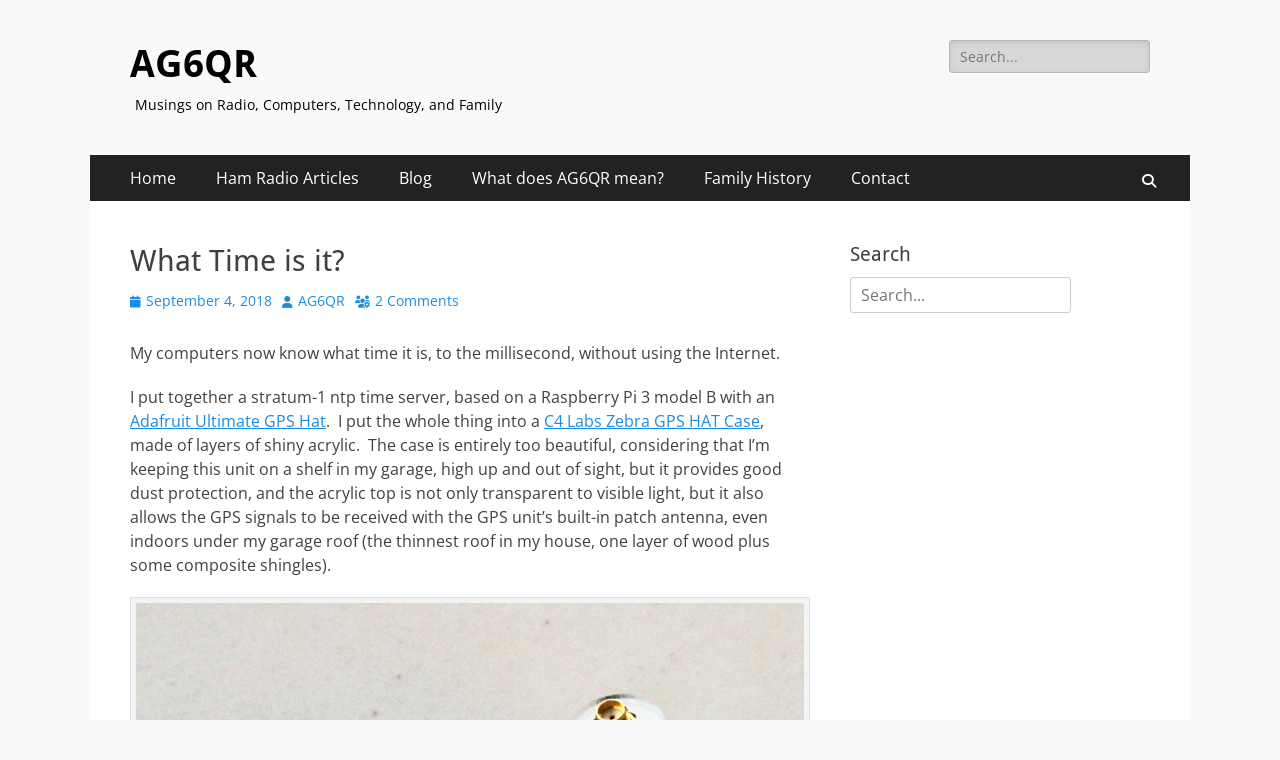

--- FILE ---
content_type: text/html; charset=UTF-8
request_url: https://ag6qr.net/index.php/2018/09/04/what-time-is-it/
body_size: 12019
content:
        <!DOCTYPE html>
        <html lang="en-US">
        
<head>
		<meta charset="UTF-8">
		<meta name="viewport" content="width=device-width, initial-scale=1, minimum-scale=1">
		<link rel="profile" href="http://gmpg.org/xfn/11">
		<title>What Time is it? &#8211; AG6QR</title>
<meta name='robots' content='max-image-preview:large' />
<link rel="alternate" type="application/rss+xml" title="AG6QR &raquo; Feed" href="https://ag6qr.net/index.php/feed/" />
<link rel="alternate" type="application/rss+xml" title="AG6QR &raquo; Comments Feed" href="https://ag6qr.net/index.php/comments/feed/" />
<link rel="alternate" type="application/rss+xml" title="AG6QR &raquo; What Time is it? Comments Feed" href="https://ag6qr.net/index.php/2018/09/04/what-time-is-it/feed/" />
<link rel="alternate" title="oEmbed (JSON)" type="application/json+oembed" href="https://ag6qr.net/index.php/wp-json/oembed/1.0/embed?url=https%3A%2F%2Fag6qr.net%2Findex.php%2F2018%2F09%2F04%2Fwhat-time-is-it%2F" />
<link rel="alternate" title="oEmbed (XML)" type="text/xml+oembed" href="https://ag6qr.net/index.php/wp-json/oembed/1.0/embed?url=https%3A%2F%2Fag6qr.net%2Findex.php%2F2018%2F09%2F04%2Fwhat-time-is-it%2F&#038;format=xml" />
<style id='wp-img-auto-sizes-contain-inline-css' type='text/css'>
img:is([sizes=auto i],[sizes^="auto," i]){contain-intrinsic-size:3000px 1500px}
/*# sourceURL=wp-img-auto-sizes-contain-inline-css */
</style>
<style id='wp-emoji-styles-inline-css' type='text/css'>

	img.wp-smiley, img.emoji {
		display: inline !important;
		border: none !important;
		box-shadow: none !important;
		height: 1em !important;
		width: 1em !important;
		margin: 0 0.07em !important;
		vertical-align: -0.1em !important;
		background: none !important;
		padding: 0 !important;
	}
/*# sourceURL=wp-emoji-styles-inline-css */
</style>
<style id='wp-block-library-inline-css' type='text/css'>
:root{--wp-block-synced-color:#7a00df;--wp-block-synced-color--rgb:122,0,223;--wp-bound-block-color:var(--wp-block-synced-color);--wp-editor-canvas-background:#ddd;--wp-admin-theme-color:#007cba;--wp-admin-theme-color--rgb:0,124,186;--wp-admin-theme-color-darker-10:#006ba1;--wp-admin-theme-color-darker-10--rgb:0,107,160.5;--wp-admin-theme-color-darker-20:#005a87;--wp-admin-theme-color-darker-20--rgb:0,90,135;--wp-admin-border-width-focus:2px}@media (min-resolution:192dpi){:root{--wp-admin-border-width-focus:1.5px}}.wp-element-button{cursor:pointer}:root .has-very-light-gray-background-color{background-color:#eee}:root .has-very-dark-gray-background-color{background-color:#313131}:root .has-very-light-gray-color{color:#eee}:root .has-very-dark-gray-color{color:#313131}:root .has-vivid-green-cyan-to-vivid-cyan-blue-gradient-background{background:linear-gradient(135deg,#00d084,#0693e3)}:root .has-purple-crush-gradient-background{background:linear-gradient(135deg,#34e2e4,#4721fb 50%,#ab1dfe)}:root .has-hazy-dawn-gradient-background{background:linear-gradient(135deg,#faaca8,#dad0ec)}:root .has-subdued-olive-gradient-background{background:linear-gradient(135deg,#fafae1,#67a671)}:root .has-atomic-cream-gradient-background{background:linear-gradient(135deg,#fdd79a,#004a59)}:root .has-nightshade-gradient-background{background:linear-gradient(135deg,#330968,#31cdcf)}:root .has-midnight-gradient-background{background:linear-gradient(135deg,#020381,#2874fc)}:root{--wp--preset--font-size--normal:16px;--wp--preset--font-size--huge:42px}.has-regular-font-size{font-size:1em}.has-larger-font-size{font-size:2.625em}.has-normal-font-size{font-size:var(--wp--preset--font-size--normal)}.has-huge-font-size{font-size:var(--wp--preset--font-size--huge)}.has-text-align-center{text-align:center}.has-text-align-left{text-align:left}.has-text-align-right{text-align:right}.has-fit-text{white-space:nowrap!important}#end-resizable-editor-section{display:none}.aligncenter{clear:both}.items-justified-left{justify-content:flex-start}.items-justified-center{justify-content:center}.items-justified-right{justify-content:flex-end}.items-justified-space-between{justify-content:space-between}.screen-reader-text{border:0;clip-path:inset(50%);height:1px;margin:-1px;overflow:hidden;padding:0;position:absolute;width:1px;word-wrap:normal!important}.screen-reader-text:focus{background-color:#ddd;clip-path:none;color:#444;display:block;font-size:1em;height:auto;left:5px;line-height:normal;padding:15px 23px 14px;text-decoration:none;top:5px;width:auto;z-index:100000}html :where(.has-border-color){border-style:solid}html :where([style*=border-top-color]){border-top-style:solid}html :where([style*=border-right-color]){border-right-style:solid}html :where([style*=border-bottom-color]){border-bottom-style:solid}html :where([style*=border-left-color]){border-left-style:solid}html :where([style*=border-width]){border-style:solid}html :where([style*=border-top-width]){border-top-style:solid}html :where([style*=border-right-width]){border-right-style:solid}html :where([style*=border-bottom-width]){border-bottom-style:solid}html :where([style*=border-left-width]){border-left-style:solid}html :where(img[class*=wp-image-]){height:auto;max-width:100%}:where(figure){margin:0 0 1em}html :where(.is-position-sticky){--wp-admin--admin-bar--position-offset:var(--wp-admin--admin-bar--height,0px)}@media screen and (max-width:600px){html :where(.is-position-sticky){--wp-admin--admin-bar--position-offset:0px}}

/*# sourceURL=wp-block-library-inline-css */
</style><style id='global-styles-inline-css' type='text/css'>
:root{--wp--preset--aspect-ratio--square: 1;--wp--preset--aspect-ratio--4-3: 4/3;--wp--preset--aspect-ratio--3-4: 3/4;--wp--preset--aspect-ratio--3-2: 3/2;--wp--preset--aspect-ratio--2-3: 2/3;--wp--preset--aspect-ratio--16-9: 16/9;--wp--preset--aspect-ratio--9-16: 9/16;--wp--preset--color--black: #000000;--wp--preset--color--cyan-bluish-gray: #abb8c3;--wp--preset--color--white: #ffffff;--wp--preset--color--pale-pink: #f78da7;--wp--preset--color--vivid-red: #cf2e2e;--wp--preset--color--luminous-vivid-orange: #ff6900;--wp--preset--color--luminous-vivid-amber: #fcb900;--wp--preset--color--light-green-cyan: #7bdcb5;--wp--preset--color--vivid-green-cyan: #00d084;--wp--preset--color--pale-cyan-blue: #8ed1fc;--wp--preset--color--vivid-cyan-blue: #0693e3;--wp--preset--color--vivid-purple: #9b51e0;--wp--preset--color--dark-gray: #404040;--wp--preset--color--gray: #eeeeee;--wp--preset--color--light-gray: #f9f9f9;--wp--preset--color--yellow: #e5ae4a;--wp--preset--color--blue: #1b8be0;--wp--preset--color--tahiti-gold: #e4741f;--wp--preset--gradient--vivid-cyan-blue-to-vivid-purple: linear-gradient(135deg,rgb(6,147,227) 0%,rgb(155,81,224) 100%);--wp--preset--gradient--light-green-cyan-to-vivid-green-cyan: linear-gradient(135deg,rgb(122,220,180) 0%,rgb(0,208,130) 100%);--wp--preset--gradient--luminous-vivid-amber-to-luminous-vivid-orange: linear-gradient(135deg,rgb(252,185,0) 0%,rgb(255,105,0) 100%);--wp--preset--gradient--luminous-vivid-orange-to-vivid-red: linear-gradient(135deg,rgb(255,105,0) 0%,rgb(207,46,46) 100%);--wp--preset--gradient--very-light-gray-to-cyan-bluish-gray: linear-gradient(135deg,rgb(238,238,238) 0%,rgb(169,184,195) 100%);--wp--preset--gradient--cool-to-warm-spectrum: linear-gradient(135deg,rgb(74,234,220) 0%,rgb(151,120,209) 20%,rgb(207,42,186) 40%,rgb(238,44,130) 60%,rgb(251,105,98) 80%,rgb(254,248,76) 100%);--wp--preset--gradient--blush-light-purple: linear-gradient(135deg,rgb(255,206,236) 0%,rgb(152,150,240) 100%);--wp--preset--gradient--blush-bordeaux: linear-gradient(135deg,rgb(254,205,165) 0%,rgb(254,45,45) 50%,rgb(107,0,62) 100%);--wp--preset--gradient--luminous-dusk: linear-gradient(135deg,rgb(255,203,112) 0%,rgb(199,81,192) 50%,rgb(65,88,208) 100%);--wp--preset--gradient--pale-ocean: linear-gradient(135deg,rgb(255,245,203) 0%,rgb(182,227,212) 50%,rgb(51,167,181) 100%);--wp--preset--gradient--electric-grass: linear-gradient(135deg,rgb(202,248,128) 0%,rgb(113,206,126) 100%);--wp--preset--gradient--midnight: linear-gradient(135deg,rgb(2,3,129) 0%,rgb(40,116,252) 100%);--wp--preset--font-size--small: 14px;--wp--preset--font-size--medium: 20px;--wp--preset--font-size--large: 26px;--wp--preset--font-size--x-large: 42px;--wp--preset--font-size--extra-small: 13px;--wp--preset--font-size--normal: 16px;--wp--preset--font-size--huge: 32px;--wp--preset--spacing--20: 0.44rem;--wp--preset--spacing--30: 0.67rem;--wp--preset--spacing--40: 1rem;--wp--preset--spacing--50: 1.5rem;--wp--preset--spacing--60: 2.25rem;--wp--preset--spacing--70: 3.38rem;--wp--preset--spacing--80: 5.06rem;--wp--preset--shadow--natural: 6px 6px 9px rgba(0, 0, 0, 0.2);--wp--preset--shadow--deep: 12px 12px 50px rgba(0, 0, 0, 0.4);--wp--preset--shadow--sharp: 6px 6px 0px rgba(0, 0, 0, 0.2);--wp--preset--shadow--outlined: 6px 6px 0px -3px rgb(255, 255, 255), 6px 6px rgb(0, 0, 0);--wp--preset--shadow--crisp: 6px 6px 0px rgb(0, 0, 0);}:where(.is-layout-flex){gap: 0.5em;}:where(.is-layout-grid){gap: 0.5em;}body .is-layout-flex{display: flex;}.is-layout-flex{flex-wrap: wrap;align-items: center;}.is-layout-flex > :is(*, div){margin: 0;}body .is-layout-grid{display: grid;}.is-layout-grid > :is(*, div){margin: 0;}:where(.wp-block-columns.is-layout-flex){gap: 2em;}:where(.wp-block-columns.is-layout-grid){gap: 2em;}:where(.wp-block-post-template.is-layout-flex){gap: 1.25em;}:where(.wp-block-post-template.is-layout-grid){gap: 1.25em;}.has-black-color{color: var(--wp--preset--color--black) !important;}.has-cyan-bluish-gray-color{color: var(--wp--preset--color--cyan-bluish-gray) !important;}.has-white-color{color: var(--wp--preset--color--white) !important;}.has-pale-pink-color{color: var(--wp--preset--color--pale-pink) !important;}.has-vivid-red-color{color: var(--wp--preset--color--vivid-red) !important;}.has-luminous-vivid-orange-color{color: var(--wp--preset--color--luminous-vivid-orange) !important;}.has-luminous-vivid-amber-color{color: var(--wp--preset--color--luminous-vivid-amber) !important;}.has-light-green-cyan-color{color: var(--wp--preset--color--light-green-cyan) !important;}.has-vivid-green-cyan-color{color: var(--wp--preset--color--vivid-green-cyan) !important;}.has-pale-cyan-blue-color{color: var(--wp--preset--color--pale-cyan-blue) !important;}.has-vivid-cyan-blue-color{color: var(--wp--preset--color--vivid-cyan-blue) !important;}.has-vivid-purple-color{color: var(--wp--preset--color--vivid-purple) !important;}.has-black-background-color{background-color: var(--wp--preset--color--black) !important;}.has-cyan-bluish-gray-background-color{background-color: var(--wp--preset--color--cyan-bluish-gray) !important;}.has-white-background-color{background-color: var(--wp--preset--color--white) !important;}.has-pale-pink-background-color{background-color: var(--wp--preset--color--pale-pink) !important;}.has-vivid-red-background-color{background-color: var(--wp--preset--color--vivid-red) !important;}.has-luminous-vivid-orange-background-color{background-color: var(--wp--preset--color--luminous-vivid-orange) !important;}.has-luminous-vivid-amber-background-color{background-color: var(--wp--preset--color--luminous-vivid-amber) !important;}.has-light-green-cyan-background-color{background-color: var(--wp--preset--color--light-green-cyan) !important;}.has-vivid-green-cyan-background-color{background-color: var(--wp--preset--color--vivid-green-cyan) !important;}.has-pale-cyan-blue-background-color{background-color: var(--wp--preset--color--pale-cyan-blue) !important;}.has-vivid-cyan-blue-background-color{background-color: var(--wp--preset--color--vivid-cyan-blue) !important;}.has-vivid-purple-background-color{background-color: var(--wp--preset--color--vivid-purple) !important;}.has-black-border-color{border-color: var(--wp--preset--color--black) !important;}.has-cyan-bluish-gray-border-color{border-color: var(--wp--preset--color--cyan-bluish-gray) !important;}.has-white-border-color{border-color: var(--wp--preset--color--white) !important;}.has-pale-pink-border-color{border-color: var(--wp--preset--color--pale-pink) !important;}.has-vivid-red-border-color{border-color: var(--wp--preset--color--vivid-red) !important;}.has-luminous-vivid-orange-border-color{border-color: var(--wp--preset--color--luminous-vivid-orange) !important;}.has-luminous-vivid-amber-border-color{border-color: var(--wp--preset--color--luminous-vivid-amber) !important;}.has-light-green-cyan-border-color{border-color: var(--wp--preset--color--light-green-cyan) !important;}.has-vivid-green-cyan-border-color{border-color: var(--wp--preset--color--vivid-green-cyan) !important;}.has-pale-cyan-blue-border-color{border-color: var(--wp--preset--color--pale-cyan-blue) !important;}.has-vivid-cyan-blue-border-color{border-color: var(--wp--preset--color--vivid-cyan-blue) !important;}.has-vivid-purple-border-color{border-color: var(--wp--preset--color--vivid-purple) !important;}.has-vivid-cyan-blue-to-vivid-purple-gradient-background{background: var(--wp--preset--gradient--vivid-cyan-blue-to-vivid-purple) !important;}.has-light-green-cyan-to-vivid-green-cyan-gradient-background{background: var(--wp--preset--gradient--light-green-cyan-to-vivid-green-cyan) !important;}.has-luminous-vivid-amber-to-luminous-vivid-orange-gradient-background{background: var(--wp--preset--gradient--luminous-vivid-amber-to-luminous-vivid-orange) !important;}.has-luminous-vivid-orange-to-vivid-red-gradient-background{background: var(--wp--preset--gradient--luminous-vivid-orange-to-vivid-red) !important;}.has-very-light-gray-to-cyan-bluish-gray-gradient-background{background: var(--wp--preset--gradient--very-light-gray-to-cyan-bluish-gray) !important;}.has-cool-to-warm-spectrum-gradient-background{background: var(--wp--preset--gradient--cool-to-warm-spectrum) !important;}.has-blush-light-purple-gradient-background{background: var(--wp--preset--gradient--blush-light-purple) !important;}.has-blush-bordeaux-gradient-background{background: var(--wp--preset--gradient--blush-bordeaux) !important;}.has-luminous-dusk-gradient-background{background: var(--wp--preset--gradient--luminous-dusk) !important;}.has-pale-ocean-gradient-background{background: var(--wp--preset--gradient--pale-ocean) !important;}.has-electric-grass-gradient-background{background: var(--wp--preset--gradient--electric-grass) !important;}.has-midnight-gradient-background{background: var(--wp--preset--gradient--midnight) !important;}.has-small-font-size{font-size: var(--wp--preset--font-size--small) !important;}.has-medium-font-size{font-size: var(--wp--preset--font-size--medium) !important;}.has-large-font-size{font-size: var(--wp--preset--font-size--large) !important;}.has-x-large-font-size{font-size: var(--wp--preset--font-size--x-large) !important;}
/*# sourceURL=global-styles-inline-css */
</style>

<style id='classic-theme-styles-inline-css' type='text/css'>
/*! This file is auto-generated */
.wp-block-button__link{color:#fff;background-color:#32373c;border-radius:9999px;box-shadow:none;text-decoration:none;padding:calc(.667em + 2px) calc(1.333em + 2px);font-size:1.125em}.wp-block-file__button{background:#32373c;color:#fff;text-decoration:none}
/*# sourceURL=/wp-includes/css/classic-themes.min.css */
</style>
<link rel='stylesheet' id='catchresponsive-fonts-css' href='https://ag6qr.net/wp-content/fonts/3f837c2ecd8d53d099060d3175eea332.css' type='text/css' media='all' />
<link rel='stylesheet' id='catchresponsive-style-css' href='https://ag6qr.net/wp-content/themes/catch-responsive/style.css?ver=20251215-185230' type='text/css' media='all' />
<link rel='stylesheet' id='catchresponsive-block-style-css' href='https://ag6qr.net/wp-content/themes/catch-responsive/css/blocks.css?ver=3.2' type='text/css' media='all' />
<link rel='stylesheet' id='font-awesome-css' href='https://ag6qr.net/wp-content/themes/catch-responsive/css/font-awesome/css/all.min.css?ver=6.7.2' type='text/css' media='all' />
<link rel='stylesheet' id='jquery-sidr-css' href='https://ag6qr.net/wp-content/themes/catch-responsive/css/jquery.sidr.light.min.css?ver=2.1.0' type='text/css' media='all' />
<script type="text/javascript" src="https://ag6qr.net/wp-includes/js/jquery/jquery.min.js?ver=3.7.1" id="jquery-core-js"></script>
<script type="text/javascript" src="https://ag6qr.net/wp-includes/js/jquery/jquery-migrate.min.js?ver=3.4.1" id="jquery-migrate-js"></script>
<script type="text/javascript" src="https://ag6qr.net/wp-content/themes/catch-responsive/js/jquery.sidr.min.js?ver=2.2.1.1" id="jquery-sidr-js"></script>
<script type="text/javascript" src="https://ag6qr.net/wp-content/themes/catch-responsive/js/catchresponsive-custom-scripts.min.js" id="catchresponsive-custom-scripts-js"></script>
<link rel="https://api.w.org/" href="https://ag6qr.net/index.php/wp-json/" /><link rel="alternate" title="JSON" type="application/json" href="https://ag6qr.net/index.php/wp-json/wp/v2/posts/492" /><link rel="EditURI" type="application/rsd+xml" title="RSD" href="https://ag6qr.net/xmlrpc.php?rsd" />
<meta name="generator" content="WordPress 6.9" />
<link rel="canonical" href="https://ag6qr.net/index.php/2018/09/04/what-time-is-it/" />
<link rel='shortlink' href='https://ag6qr.net/?p=492' />
	<style type="text/css">
				.site-title a,
			.site-description {
				color: #000000;
			}
		</style>
			<style type="text/css" id="wp-custom-css">
			/*
You can add your own CSS here.

Click the help icon above to learn more.
*/

/* Remove automatic hyphenation */
.site-content article { word-wrap: normal; -webkit-hyphens: none; -moz-hyphens: none; hyphens: none; }
.widget-area .widget { word-wrap: normal; -webkit-hyphens: none; -moz-hyphens: none; hyphens: none; }		</style>
		</head>

<body class="wp-singular post-template-default single single-post postid-492 single-format-standard wp-embed-responsive wp-theme-catch-responsive two-columns content-left excerpt-image-left mobile-menu-one">


		<div id="page" class="hfeed site">
				<header id="masthead" role="banner">
    		<div class="wrapper">
		
    <div id="mobile-header-left-menu" class="mobile-menu-anchor primary-menu">
        <a href="#mobile-header-left-nav" id="header-left-menu" class="font-awesome fa-solid fa-menu">
            <span class="mobile-menu-text">Menu</span>
        </a>
    </div><!-- #mobile-header-menu -->
    <div id="site-branding"><div id="site-header"><p class="site-title"><a href="https://ag6qr.net/" rel="home">AG6QR</a></p><p class="site-description">Musings on Radio, Computers, Technology, and Family</p></div><!-- #site-header --></div><!-- #site-branding-->	<aside class="sidebar sidebar-header-right widget-area">
		<section class="widget widget_search" id="header-right-search">
			<div class="widget-wrap">
				
<form role="search" method="get" class="search-form" action="https://ag6qr.net/">
	<label>
		<span class="screen-reader-text">Search for:</span>
		<input type="search" class="search-field" placeholder="Search..." value="" name="s" title="Search for:">
	</label>
	<input type="submit" class="search-submit" value="Search">
</form>
			</div>
		</section>
			</aside><!-- .sidebar .header-sidebar .widget-area -->
			</div><!-- .wrapper -->
		</header><!-- #masthead -->
			<nav class="site-navigation nav-primary search-enabled" role="navigation">
        <div class="wrapper">
            <h2 class="screen-reader-text">Primary Menu</h2>
            <div class="screen-reader-text skip-link"><a href="#content" title="Skip to content">Skip to content</a></div>
            <ul id="menu-top-menu" class="menu catchresponsive-nav-menu"><li id="menu-item-15" class="menu-item menu-item-type-post_type menu-item-object-page menu-item-home menu-item-15"><a href="https://ag6qr.net/">Home</a></li>
<li id="menu-item-62" class="menu-item menu-item-type-post_type menu-item-object-page menu-item-has-children menu-item-62"><a href="https://ag6qr.net/index.php/a-homepage-section/">Ham Radio Articles</a>
<ul class="sub-menu">
	<li id="menu-item-121" class="menu-item menu-item-type-post_type menu-item-object-page menu-item-121"><a href="https://ag6qr.net/index.php/how-to-use-a-straight-key-and-paddles-together-on-a-kx3/">How to use a Straight Key and Paddles together on a KX3</a></li>
	<li id="menu-item-124" class="menu-item menu-item-type-post_type menu-item-object-page menu-item-124"><a href="https://ag6qr.net/index.php/cw-learning-resources/">CW Learning Resources</a></li>
	<li id="menu-item-125" class="menu-item menu-item-type-post_type menu-item-object-page menu-item-125"><a href="https://ag6qr.net/index.php/keys-bugs-paddles-and-keyers-a-terminology-introduction/">Keys, Paddles, and Bugs</a></li>
	<li id="menu-item-122" class="menu-item menu-item-type-post_type menu-item-object-page menu-item-122"><a href="https://ag6qr.net/index.php/why-learn-cw/">Why Learn CW?</a></li>
	<li id="menu-item-123" class="menu-item menu-item-type-post_type menu-item-object-page menu-item-123"><a href="https://ag6qr.net/index.php/hardrock-50-vs-kxpa100/">Hardrock-50 vs. KXPA100</a></li>
	<li id="menu-item-128" class="menu-item menu-item-type-post_type menu-item-object-page menu-item-128"><a href="https://ag6qr.net/index.php/public-service-packing-checklist/">Public Service Packing Checklist</a></li>
	<li id="menu-item-127" class="menu-item menu-item-type-post_type menu-item-object-page menu-item-127"><a href="https://ag6qr.net/index.php/public-service-operating-guidelines/">Public Service Operating Guidelines</a></li>
	<li id="menu-item-126" class="menu-item menu-item-type-post_type menu-item-object-page menu-item-126"><a href="https://ag6qr.net/index.php/unofficial-guide-to-k6gwe-repeaters/">K6GWE Repeaters</a></li>
</ul>
</li>
<li id="menu-item-17" class="menu-item menu-item-type-post_type menu-item-object-page current_page_parent menu-item-17"><a href="https://ag6qr.net/index.php/blog/">Blog</a></li>
<li id="menu-item-16" class="menu-item menu-item-type-post_type menu-item-object-page menu-item-16"><a href="https://ag6qr.net/index.php/about/">What does AG6QR mean?</a></li>
<li id="menu-item-133" class="menu-item menu-item-type-post_type menu-item-object-page menu-item-133"><a href="https://ag6qr.net/index.php/reminiscences-of-captain-wm-s-ray/">Family History</a></li>
<li id="menu-item-18" class="menu-item menu-item-type-post_type menu-item-object-page menu-item-has-children menu-item-18"><a href="https://ag6qr.net/index.php/contact/">Contact</a>
<ul class="sub-menu">
	<li id="menu-item-135" class="menu-item menu-item-type-custom menu-item-object-custom menu-item-135"><a href="https://www.linkedin.com/in/rich-cochran">LinkedIn</a></li>
	<li id="menu-item-136" class="menu-item menu-item-type-custom menu-item-object-custom menu-item-136"><a href="https://www.facebook.com/richard.cochran1">Facebook</a></li>
	<li id="menu-item-137" class="menu-item menu-item-type-custom menu-item-object-custom menu-item-137"><a href="https://www.qrz.com/db/AG6QR">QRZ</a></li>
	<li id="menu-item-138" class="menu-item menu-item-type-custom menu-item-object-custom menu-item-138"><a href="http://aprs.fi/#!call=a%2FAG6QR-9">APRS</a></li>
	<li id="menu-item-139" class="menu-item menu-item-type-custom menu-item-object-custom menu-item-139"><a href="mailto:ag6qr@sonic.net">Email</a></li>
</ul>
</li>
</ul>                <div id="search-toggle" class="font-awesome fa-solid">
                    <a class="screen-reader-text" href="#search-container">Search</a>
                </div>

                <div id="search-container" class="displaynone">
                    
<form role="search" method="get" class="search-form" action="https://ag6qr.net/">
	<label>
		<span class="screen-reader-text">Search for:</span>
		<input type="search" class="search-field" placeholder="Search..." value="" name="s" title="Search for:">
	</label>
	<input type="submit" class="search-submit" value="Search">
</form>
                </div>
    	</div><!-- .wrapper -->
    </nav><!-- .nav-primary -->
    <!-- Disable Header Image -->		<div id="content" class="site-content">
			<div class="wrapper">
	
	<main id="main" class="site-main" role="main">

	
		
<article id="post-492" class="post-492 post type-post status-publish format-standard has-post-thumbnail hentry category-computers category-electronics">
	<!-- Page/Post Single Image Disabled or No Image set in Post Thumbnail -->
	<div class="entry-container">
		<header class="entry-header">
			<h1 class="entry-title">What Time is it?</h1>

			<p class="entry-meta"><span class="posted-on"><span class="screen-reader-text">Posted on</span><a href="https://ag6qr.net/index.php/2018/09/04/what-time-is-it/" rel="bookmark"><time class="entry-date published" datetime="2018-09-04T19:43:58-07:00">September 4, 2018</time><time class="updated" datetime="2018-09-04T22:00:33-07:00">September 4, 2018</time></a></span><span class="byline"><span class="author vcard"><span class="screen-reader-text">Author</span><a class="url fn n" href="https://ag6qr.net/index.php/author/rcc-2/">AG6QR</a></span></span><span class="comments-link"><a href="https://ag6qr.net/index.php/2018/09/04/what-time-is-it/#comments">2 Comments</a></span></p><!-- .entry-meta -->		</header><!-- .entry-header -->

		<div class="entry-content">
			<p>My computers now know what time it is, to the millisecond, without using the Internet.</p>
<p>I put together a stratum-1 ntp time server, based on a Raspberry Pi 3 model B with an <a href="https://www.adafruit.com/product/2324">Adafruit Ultimate GPS Hat</a>.  I put the whole thing into a <a href="https://c4labs.net/products/zebra-gps-hat-case-for-raspberry-pi-3-pi-zero-a-b-or-pi-2-black-ice" target="_blank" rel="noopener">C4 Labs Zebra GPS HAT Case</a>, made of layers of shiny acrylic.  The case is entirely too beautiful, considering that I&#8217;m keeping this unit on a shelf in my garage, high up and out of sight, but it provides good dust protection, and the acrylic top is not only transparent to visible light, but it also allows the GPS signals to be received with the GPS unit&#8217;s built-in patch antenna, even indoors under my garage roof (the thinnest roof in my house, one layer of wood plus some composite shingles).</p>
<div id="attachment_493" style="width: 1010px" class="wp-caption alignnone"><img decoding="async" aria-describedby="caption-attachment-493" class="size-full wp-image-493" src="https://ag6qr.net/wp-content/uploads/2018/08/DSE_5121.jpg" alt="" width="1000" height="1184" /><p id="caption-attachment-493" class="wp-caption-text">Stratum-1 Time Server</p></div>
<p>Why?  Because I can, mostly.  No, this has nothing to do with my earlier post on the <a href="/index.php/2018/08/14/say-it-aint-so-wwv-wwvh-wwvb-on-the-chopping-block/" target="_blank" rel="noopener">possible demise of WWV/WWVB</a>.   I do have a use for accurate computer time coming in a future post.  But before this, I was using ntp to get time accurate to a handful of milliseconds, usually.  Now, my accuracy and stability has improved by a few of orders of magnitude, with errors measured in single-digit microsecond (millionths of a second) levels. That&#8217;s far more accurate than I need for any practical reason, but it&#8217;s nice to have, anyway.  It was amazingly simple and cheap to achieve this level of accuracy.</p>
<p>How did I do it?</p>
<p>I purchased a Raspberry Pi 3 model B, an Adafruit  Ultimate GPS Hat, and the case.  The GPS hat required a bit of simple through-hole soldering to attach the header to the board.  The rest went together very simply.  Once I got it all together, I powered up the Raspberry Pi even before I placed an SD card into the Pi, and I left it outdoors, so it could &#8220;see&#8221; the satellites and obtain a GPS lock.</p>
<p>As I left the GPS outside getting locked onto the satellites, I downloaded the latest Raspbian Stretch image, and burned it onto an SD card.  I changed the boot directory of the SD card image, and put a file named &#8220;SSH&#8221; there (contents don&#8217;t matter, mine was zero bytes long).  This allows me to get into the Pi using the &#8220;ssh&#8221; program. Then I disconnected power from the Raspberry Pi, inserted the SD card, and booted up.</p>
<p>I went to my router&#8217;s status page to find out the address of my new Pi, and used ssh to connect to it, using the default user &#8220;pi&#8221; and default password, &#8220;raspberry&#8221;.  I immediately changed the password, expanded the SD card image to fill the entire disk, set a static IP address, set a hostname, updated the software using &#8220;aptitude update&#8221; and &#8220;aptitude upgrade&#8221;, installed emacs (my favorite text editor), and basically got myself a basic bare-bones headless Raspberry Pi on my home network.</p>
<p>Once I did that, I went through the basic checkout and setup of the Adafruit GPS hat, as listed here:  <a href="https://learn.adafruit.com/adafruit-ultimate-gps-hat-for-raspberry-pi/" target="_blank" rel="noopener">https://learn.adafruit.com/adafruit-ultimate-gps-hat-for-raspberry-pi/</a></p>
<p>Finally, I set up the Pi with GPS hat as a Stratum-1 time server, using the following instructions and script, by the legendary hacker Eric S. Raymond:  <a href="https://www.ntpsec.org/white-papers/stratum-1-microserver-howto/">https://www.ntpsec.org/white-papers/stratum-1-microserver-howto/</a></p>
<p>There is a lot of detail in that page, but the &#8220;Clockmaker&#8221; script handled the dirty work very effectively.</p>
<p>How well does it work?  It stays pretty accurate, but if you watch for a while, you may notice some fluctuations as the computer&#8217;s quartz oscillator speeds up and slows down with the daily temperature fluctuations, and the ntp software steers the clock to correct as best it can.  You can see the current offset and jitter of my ntp server right <a href="/timeserverstatus">here!</a></p>
					</div><!-- .entry-content -->

		<footer class="entry-footer">
			<p class="entry-meta"><span class="cat-links"><span class="screen-reader-text">Categories</span><a href="https://ag6qr.net/index.php/category/computers/" rel="category tag">Computers</a>, <a href="https://ag6qr.net/index.php/category/electronics/" rel="category tag">Electronics</a></span></p><!-- .entry-meta -->		</footer><!-- .entry-footer -->
	</div><!-- .entry-container -->
</article><!-- #post-## -->
		
	<nav class="navigation post-navigation" aria-label="Posts">
		<h2 class="screen-reader-text">Post navigation</h2>
		<div class="nav-links"><div class="nav-previous"><a href="https://ag6qr.net/index.php/2018/08/14/say-it-aint-so-wwv-wwvh-wwvb-on-the-chopping-block/" rel="prev"><span class="meta-nav" aria-hidden="true">&larr; Previous</span> <span class="screen-reader-text">Previous post:</span> <span class="post-title">Say it ain&#8217;t so!  WWV/WWVH/WWVB on the chopping block?</span></a></div><div class="nav-next"><a href="https://ag6qr.net/index.php/2018/09/06/whole-lotta-shakin-goin-on/" rel="next"><span class="meta-nav" aria-hidden="true">Next &rarr;</span> <span class="screen-reader-text">Next post:</span> <span class="post-title">Whole lotta shakin&#8217; goin&#8217; on!</span></a></div></div>
	</nav>
<div id="comments" class="comments-area">

	
			<h2 class="comments-title">
			2 thoughts on &ldquo;What Time is it?&rdquo;		</h2>

				
		<ol class="comment-list">
			
		<li id="comment-1836" class="comment even thread-even depth-1 parent">
			<article id="div-comment-1836" class="comment-body">
				<footer class="comment-meta">
					<div class="comment-author vcard">
						<img alt='' src='https://secure.gravatar.com/avatar/de56394495327758598ed2c4836ad361a932f491152b2d9d7be7ed4568ba9e19?s=48&#038;d=mm&#038;r=g' srcset='https://secure.gravatar.com/avatar/de56394495327758598ed2c4836ad361a932f491152b2d9d7be7ed4568ba9e19?s=96&#038;d=mm&#038;r=g 2x' class='avatar avatar-48 photo' height='48' width='48' decoding='async'/>						<cite class="fn">Henner Zeller</cite> <span class="says">says:</span>					</div><!-- .comment-author -->

					<div class="comment-metadata">
						<a href="https://ag6qr.net/index.php/2018/09/04/what-time-is-it/#comment-1836">
							<time datetime="2018-09-10T00:56:01-07:00">
								September 10, 2018 at 12:56 am							</time>
						</a>
											</div><!-- .comment-metadata -->

									</footer><!-- .comment-meta -->

				<div class="comment-content">
					<p>I have recently written a program for the Pi to transmit time radio signals such as WWVB. Originally to get my DCF77 watch working (which currently lives a long way away from the sender in Frankfurt), but then I also implemented WWVB, JJY and MSF.</p>
<p>  <a href="https://github.com/hzeller/txtempus" rel="nofollow ugc">https://github.com/hzeller/txtempus</a></p>
<p>So, this might be the next hardware extension for this Pi in the case of a WWVB shutdown&#8230;</p>
				</div><!-- .comment-content -->

							</article><!-- .comment-body -->

		<ol class="children">

		<li id="comment-1840" class="comment byuser comment-author-rcc-2 bypostauthor odd alt depth-2">
			<article id="div-comment-1840" class="comment-body">
				<footer class="comment-meta">
					<div class="comment-author vcard">
						<img alt='' src='https://secure.gravatar.com/avatar/8f9cbf348dbe99d4891527aec5552d4ac88234d8f166d50b1d5f63a95fb87b63?s=48&#038;d=mm&#038;r=g' srcset='https://secure.gravatar.com/avatar/8f9cbf348dbe99d4891527aec5552d4ac88234d8f166d50b1d5f63a95fb87b63?s=96&#038;d=mm&#038;r=g 2x' class='avatar avatar-48 photo' height='48' width='48' loading='lazy' decoding='async'/>						<cite class="fn">AG6QR</cite> <span class="says">says:</span>					</div><!-- .comment-author -->

					<div class="comment-metadata">
						<a href="https://ag6qr.net/index.php/2018/09/04/what-time-is-it/#comment-1840">
							<time datetime="2018-09-11T12:00:54-07:00">
								September 11, 2018 at 12:00 pm							</time>
						</a>
											</div><!-- .comment-metadata -->

									</footer><!-- .comment-meta -->

				<div class="comment-content">
					<p>Fantastic work, Henner!  I actually read about your program on Hackaday this morning, at <a href="https://hackaday.com/2018/09/10/no-signal-for-your-radio-controlled-watch-just-make-your-own-transmitter/" rel="nofollow ugc">https://hackaday.com/2018/09/10/no-signal-for-your-radio-controlled-watch-just-make-your-own-transmitter/</a>  </p>
<p>I knew that my idea of mimicking the radio transmissions from WWVB was obvious enough that many people must have thought of it.  I&#8217;m very pleased to find out that you not only thought of it, but actually did the work to put it into functioning code.</p>
<p>WWVB is still putting out a strong working signal here, and for the sake of my neighbors, I don&#8217;t want to interfere with it, and won&#8217;t transmit on its frequency.  But I do have a watch that can sync to DCF77, so I might try a test to make sure I can get the code working in that mode.  If WWVB ever does go away, at least now I know what my plan will be to keep all the clocks in my house synchronized.</p>
<p>Thanks for sharing your work!  And thanks for submitting a comment here.</p>
				</div><!-- .comment-content -->

							</article><!-- .comment-body -->

		</li><!-- #comment-## -->
</ol><!-- .children -->
</li><!-- #comment-## -->
		</ol>		

		
	
			<p class="no-comments">Comments are closed.</p>
	
	
</div><!-- #comments -->	
	</main><!-- #main -->
	


<aside class="sidebar sidebar-primary widget-area" role="complementary">
<section id="search-3" class="widget widget_search"><div class="widget-wrap"><h4 class="widget-title">Search</h4>
<form role="search" method="get" class="search-form" action="https://ag6qr.net/">
	<label>
		<span class="screen-reader-text">Search for:</span>
		<input type="search" class="search-field" placeholder="Search..." value="" name="s" title="Search for:">
	</label>
	<input type="submit" class="search-submit" value="Search">
</form>
</div><!-- .widget-wrap --></section><!-- #widget-default-search --></aside><!-- .sidebar sidebar-primary widget-area -->


			</div><!-- .wrapper -->
	    </div><!-- #content -->
		            
	<footer id="colophon" class="site-footer" role="contentinfo">
        <div id="supplementary" class="one">
        <div class="wrapper">
                    
                        <div id="second" class="widget-area" role="complementary">
                <section id="text-5" class="widget widget_text"><div class="widget-wrap"><h4 class="widget-title">About This Site</h4>			<div class="textwidget"><p>This is written and edited by Rich, AG6QR, using WordPress technology. It is hosted on a <a href="https://ag6qr.net/index.php/2017/01/02/a-peek-at-this-sites-hardware/">small Linux computer</a> which is located at Rich&#8217;s house, and which is maintained and administered by Rich. There&#8217;s nobody to blame but me.</p>
</div>
		</div><!-- .widget-wrap --></section><!-- #widget-default-search --><section id="search-4" class="widget widget_search"><div class="widget-wrap"><h4 class="widget-title">Search</h4>
<form role="search" method="get" class="search-form" action="https://ag6qr.net/">
	<label>
		<span class="screen-reader-text">Search for:</span>
		<input type="search" class="search-field" placeholder="Search..." value="" name="s" title="Search for:">
	</label>
	<input type="submit" class="search-submit" value="Search">
</form>
</div><!-- .widget-wrap --></section><!-- #widget-default-search -->            </div><!-- #second .widget-area -->
                    
                    </div> <!-- .wrapper -->
    </div><!-- #supplementary -->
    	<div id="site-generator">
    		<div class="wrapper">
    			<div id="footer-content" class="copyright">Copyright &copy; 2026 <a href="https://ag6qr.net/">AG6QR</a>. All Rights Reserved. <a class="privacy-policy-link" href="https://ag6qr.net/index.php/privacy-policy/" rel="privacy-policy">Privacy Policy</a> &#124; Catch Responsive&nbsp;by&nbsp;<a target="_blank" href="https://catchthemes.com/">Catch Themes</a></div>
			</div><!-- .wrapper -->
		</div><!-- #site-generator -->	</footer><!-- #colophon -->
			</div><!-- #page -->
		
<a href="#masthead" id="scrollup" class="font-awesome fa-solid"><span class="screen-reader-text">Scroll Up</span></a><nav id="mobile-header-left-nav" class="mobile-menu" role="navigation"><ul id="header-left-nav" class="menu"><li class="menu-item menu-item-type-post_type menu-item-object-page menu-item-home menu-item-15"><a href="https://ag6qr.net/">Home</a></li>
<li class="menu-item menu-item-type-post_type menu-item-object-page menu-item-has-children menu-item-62"><a href="https://ag6qr.net/index.php/a-homepage-section/">Ham Radio Articles</a>
<ul class="sub-menu">
	<li class="menu-item menu-item-type-post_type menu-item-object-page menu-item-121"><a href="https://ag6qr.net/index.php/how-to-use-a-straight-key-and-paddles-together-on-a-kx3/">How to use a Straight Key and Paddles together on a KX3</a></li>
	<li class="menu-item menu-item-type-post_type menu-item-object-page menu-item-124"><a href="https://ag6qr.net/index.php/cw-learning-resources/">CW Learning Resources</a></li>
	<li class="menu-item menu-item-type-post_type menu-item-object-page menu-item-125"><a href="https://ag6qr.net/index.php/keys-bugs-paddles-and-keyers-a-terminology-introduction/">Keys, Paddles, and Bugs</a></li>
	<li class="menu-item menu-item-type-post_type menu-item-object-page menu-item-122"><a href="https://ag6qr.net/index.php/why-learn-cw/">Why Learn CW?</a></li>
	<li class="menu-item menu-item-type-post_type menu-item-object-page menu-item-123"><a href="https://ag6qr.net/index.php/hardrock-50-vs-kxpa100/">Hardrock-50 vs. KXPA100</a></li>
	<li class="menu-item menu-item-type-post_type menu-item-object-page menu-item-128"><a href="https://ag6qr.net/index.php/public-service-packing-checklist/">Public Service Packing Checklist</a></li>
	<li class="menu-item menu-item-type-post_type menu-item-object-page menu-item-127"><a href="https://ag6qr.net/index.php/public-service-operating-guidelines/">Public Service Operating Guidelines</a></li>
	<li class="menu-item menu-item-type-post_type menu-item-object-page menu-item-126"><a href="https://ag6qr.net/index.php/unofficial-guide-to-k6gwe-repeaters/">K6GWE Repeaters</a></li>
</ul>
</li>
<li class="menu-item menu-item-type-post_type menu-item-object-page current_page_parent menu-item-17"><a href="https://ag6qr.net/index.php/blog/">Blog</a></li>
<li class="menu-item menu-item-type-post_type menu-item-object-page menu-item-16"><a href="https://ag6qr.net/index.php/about/">What does AG6QR mean?</a></li>
<li class="menu-item menu-item-type-post_type menu-item-object-page menu-item-133"><a href="https://ag6qr.net/index.php/reminiscences-of-captain-wm-s-ray/">Family History</a></li>
<li class="menu-item menu-item-type-post_type menu-item-object-page menu-item-has-children menu-item-18"><a href="https://ag6qr.net/index.php/contact/">Contact</a>
<ul class="sub-menu">
	<li class="menu-item menu-item-type-custom menu-item-object-custom menu-item-135"><a href="https://www.linkedin.com/in/rich-cochran">LinkedIn</a></li>
	<li class="menu-item menu-item-type-custom menu-item-object-custom menu-item-136"><a href="https://www.facebook.com/richard.cochran1">Facebook</a></li>
	<li class="menu-item menu-item-type-custom menu-item-object-custom menu-item-137"><a href="https://www.qrz.com/db/AG6QR">QRZ</a></li>
	<li class="menu-item menu-item-type-custom menu-item-object-custom menu-item-138"><a href="http://aprs.fi/#!call=a%2FAG6QR-9">APRS</a></li>
	<li class="menu-item menu-item-type-custom menu-item-object-custom menu-item-139"><a href="mailto:ag6qr@sonic.net">Email</a></li>
</ul>
</li>
</ul></nav><!-- #mobile-header-left-nav -->
<script type="speculationrules">
{"prefetch":[{"source":"document","where":{"and":[{"href_matches":"/*"},{"not":{"href_matches":["/wp-*.php","/wp-admin/*","/wp-content/uploads/*","/wp-content/*","/wp-content/plugins/*","/wp-content/themes/catch-responsive/*","/*\\?(.+)"]}},{"not":{"selector_matches":"a[rel~=\"nofollow\"]"}},{"not":{"selector_matches":".no-prefetch, .no-prefetch a"}}]},"eagerness":"conservative"}]}
</script>
<script type="text/javascript" src="https://ag6qr.net/wp-content/themes/catch-responsive/js/navigation.min.js?ver=20120206" id="catchresponsive-navigation-js"></script>
<script type="text/javascript" src="https://ag6qr.net/wp-content/themes/catch-responsive/js/skip-link-focus-fix.min.js?ver=20130115" id="catchresponsive-skip-link-focus-fix-js"></script>
<script type="text/javascript" src="https://ag6qr.net/wp-content/themes/catch-responsive/js/catchresponsive-scrollup.min.js?ver=20072014" id="catchresponsive-scrollup-js"></script>
<script id="wp-emoji-settings" type="application/json">
{"baseUrl":"https://s.w.org/images/core/emoji/17.0.2/72x72/","ext":".png","svgUrl":"https://s.w.org/images/core/emoji/17.0.2/svg/","svgExt":".svg","source":{"concatemoji":"https://ag6qr.net/wp-includes/js/wp-emoji-release.min.js?ver=6.9"}}
</script>
<script type="module">
/* <![CDATA[ */
/*! This file is auto-generated */
const a=JSON.parse(document.getElementById("wp-emoji-settings").textContent),o=(window._wpemojiSettings=a,"wpEmojiSettingsSupports"),s=["flag","emoji"];function i(e){try{var t={supportTests:e,timestamp:(new Date).valueOf()};sessionStorage.setItem(o,JSON.stringify(t))}catch(e){}}function c(e,t,n){e.clearRect(0,0,e.canvas.width,e.canvas.height),e.fillText(t,0,0);t=new Uint32Array(e.getImageData(0,0,e.canvas.width,e.canvas.height).data);e.clearRect(0,0,e.canvas.width,e.canvas.height),e.fillText(n,0,0);const a=new Uint32Array(e.getImageData(0,0,e.canvas.width,e.canvas.height).data);return t.every((e,t)=>e===a[t])}function p(e,t){e.clearRect(0,0,e.canvas.width,e.canvas.height),e.fillText(t,0,0);var n=e.getImageData(16,16,1,1);for(let e=0;e<n.data.length;e++)if(0!==n.data[e])return!1;return!0}function u(e,t,n,a){switch(t){case"flag":return n(e,"\ud83c\udff3\ufe0f\u200d\u26a7\ufe0f","\ud83c\udff3\ufe0f\u200b\u26a7\ufe0f")?!1:!n(e,"\ud83c\udde8\ud83c\uddf6","\ud83c\udde8\u200b\ud83c\uddf6")&&!n(e,"\ud83c\udff4\udb40\udc67\udb40\udc62\udb40\udc65\udb40\udc6e\udb40\udc67\udb40\udc7f","\ud83c\udff4\u200b\udb40\udc67\u200b\udb40\udc62\u200b\udb40\udc65\u200b\udb40\udc6e\u200b\udb40\udc67\u200b\udb40\udc7f");case"emoji":return!a(e,"\ud83e\u1fac8")}return!1}function f(e,t,n,a){let r;const o=(r="undefined"!=typeof WorkerGlobalScope&&self instanceof WorkerGlobalScope?new OffscreenCanvas(300,150):document.createElement("canvas")).getContext("2d",{willReadFrequently:!0}),s=(o.textBaseline="top",o.font="600 32px Arial",{});return e.forEach(e=>{s[e]=t(o,e,n,a)}),s}function r(e){var t=document.createElement("script");t.src=e,t.defer=!0,document.head.appendChild(t)}a.supports={everything:!0,everythingExceptFlag:!0},new Promise(t=>{let n=function(){try{var e=JSON.parse(sessionStorage.getItem(o));if("object"==typeof e&&"number"==typeof e.timestamp&&(new Date).valueOf()<e.timestamp+604800&&"object"==typeof e.supportTests)return e.supportTests}catch(e){}return null}();if(!n){if("undefined"!=typeof Worker&&"undefined"!=typeof OffscreenCanvas&&"undefined"!=typeof URL&&URL.createObjectURL&&"undefined"!=typeof Blob)try{var e="postMessage("+f.toString()+"("+[JSON.stringify(s),u.toString(),c.toString(),p.toString()].join(",")+"));",a=new Blob([e],{type:"text/javascript"});const r=new Worker(URL.createObjectURL(a),{name:"wpTestEmojiSupports"});return void(r.onmessage=e=>{i(n=e.data),r.terminate(),t(n)})}catch(e){}i(n=f(s,u,c,p))}t(n)}).then(e=>{for(const n in e)a.supports[n]=e[n],a.supports.everything=a.supports.everything&&a.supports[n],"flag"!==n&&(a.supports.everythingExceptFlag=a.supports.everythingExceptFlag&&a.supports[n]);var t;a.supports.everythingExceptFlag=a.supports.everythingExceptFlag&&!a.supports.flag,a.supports.everything||((t=a.source||{}).concatemoji?r(t.concatemoji):t.wpemoji&&t.twemoji&&(r(t.twemoji),r(t.wpemoji)))});
//# sourceURL=https://ag6qr.net/wp-includes/js/wp-emoji-loader.min.js
/* ]]> */
</script>

</body>
</html><!--
Performance optimized by Redis Object Cache. Learn more: https://wprediscache.com

Retrieved 1984 objects (267 KB) from Redis using PhpRedis (v5.3.7).
-->
